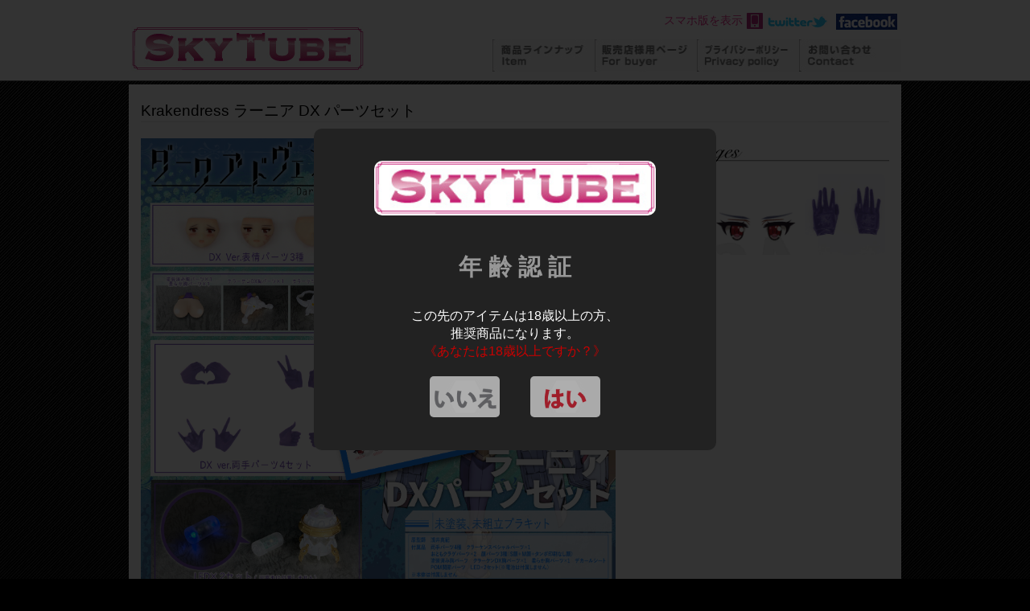

--- FILE ---
content_type: text/html; charset=UTF-8
request_url: https://skytube.jp/item/ax1164DX_parts_set.html
body_size: 6529
content:
<!DOCTYPE html>
<html>
<head>
	<meta http-equiv="Content-Type" content="text/html; charset=utf-8" />	<title>
		:
		Krakendress ラーニア
DX パーツセット	</title>
	<link href="/favicon.ico" type="image/x-icon" rel="icon"/><link href="/favicon.ico" type="image/x-icon" rel="shortcut icon"/>
	<link rel="stylesheet" type="text/css" href="/css/lightbox.css"/>
	<link rel="stylesheet" type="text/css" href="/css/screen.css"/>
	<link rel="stylesheet" type="text/css" href="/css/slick.css"/>
	<link rel="stylesheet" type="text/css" href="/css/site.css"/>

	<script type="text/javascript" src="/js/jquery-3.6.0.min.js"></script>
	<script type="text/javascript" src="/js/lightbox-2.6.min.js"></script>
	<script type="text/javascript" src="/js/slick.min.js"></script>
<link rel="stylesheet" type="text/css" href="/css/r18_confirm.css"/><script type="text/javascript" src="/js/r18_confirm.js"></script></head>
<body class="Products-index">
	<!-- wrap starts here -->
	<div id="wrap">
		<!--header -->
		<section id="header">
  <div class="container">
    <a href="/" id="logo-text"><img src="/img/skytube_s.gif" width="290" height="56" alt="スカイチューブ" class="float-left"/></a>    <div class='top-menu-items'>
      <a href="/item.html"><img src="/files/bt02.jpg" width="127" height="80" alt="商品ラインナップ"/></a><a href="/forshop.html"><img src="/files/bt01.jpg" width="127" height="80" alt="販売店様用ページ"/></a><a href="/privacy.html"><img src="/files/bt03.jpg" width="127" height="80" alt="プライバシーポリシー"/></a><a href="/contact.html"><img src="/files/bt04.jpg" width="127" height="80" alt="お問い合わせ "/></a>    </div>

    <div class="social-link"><a href="/item/ax1164DX_parts_set.html?m=1" id="mobile-view">スマホ版を表示</a><a href="https://twitter.com/skytube777" target="_blank" id="twitter-link"><img src="/img/twitter.jpg" widht="76" height="20" alt=""/></a><a href="https://www.facebook.com/skytube777" target="_blank" id="facebook-link"><img src="/img/facebook.jpg" widht="76" height="20" alt=""/></a></div>  <!--header ends-->
  </div>
</section>
		<!-- navigation starts--><!-- content-wrap starts -->
		<section id="content-wrap">
		<div id="product-detail" class="container white-bg main-container">
  <h1>Krakendress ラーニア
DX パーツセット</h1>
      <div class="content">
    <div class="product-detail-left">
      <div class="product-detail-image">
        <img src="/files/AX_1164.jpg" alt=""/>      </div>
      <div class="product-detail-detail">
          <div class="product-detail"><table id="product-detail-table">
<tbody>
<tr>
<td>商品名</td>
<td>Krakendress ラーニア DX パーツセット</td>
</tr>
<tr>
<td>作品名</td>
<td>DarkAdvent</td>
</tr>
<tr>
<td>サイズ</td>
<td>Nonスケール</td>
</tr>
<tr>
<td>仕様</td>
<td>未塗装、未組立プラキット</td>
</tr>
<tr>
<td>付属品</td>
<td style="font-size: 12px;">両手パーツ4種　クラーケンスペシャルパーツ&times;1<br />おともクラゲパーツ&times;2　顔パーツ3種<br />（DX表情2種＋タンポ印刷なし顔）<br /> 塗装済み胸パーツ　クラーケンDX胸パーツ&times;1<br />柔らか胸パーツ&times;1　デカールシート　POM関節パーツ<br /> 青色LED&times;2セット<br />（※ボタン電池（LR41&times;2個使用）は付属しません。）<br /> ※本体は付属しません。</td>
</tr>
<tr>
<td>素材</td>
<td>ABS　PVC　POM　LED</td>
</tr>
<tr>
<td>価格</td>
<td>4,180円（税抜3,800円）</td>
</tr>
<tr>
<td>原型師</td>
<td>浅井真紀</td>
</tr>
<tr>
<td>発売日</td>
<td>2020年8月予定</td>
</tr>
<tr>
<td>予約締切</td>
<td>2020年3月26日（木）</td>
</tr>
<tr>
<td colspan="2">（C）alphamax（C）Masaki Apsy</td>
</tr>
<tr>
<td colspan="2">※ホームページ内の画像の無断転載・転用を禁止します。</td>
</tr>
</tbody>
</table></div>      </div>
    </div>
    <div id="thumbnails">
      <a href="/files/AX-1164_01.jpg" data-lightbox="product-image-set" data-title="Krakendress ラーニア
DX パーツセット"><img src="/files/AX-1164_01_0.jpg" alt=""/></a><a href="/files/AX-1164_02.jpg" data-lightbox="product-image-set" data-title="Krakendress ラーニア
DX パーツセット"><img src="/files/AX-1164_02_0.jpg" alt=""/></a><a href="/files/AX-1164_03.jpg" data-lightbox="product-image-set" data-title="Krakendress ラーニア
DX パーツセット"><img src="/files/AX-1164_03_0.jpg" alt=""/></a><a href="/files/AX-1164_04.jpg" data-lightbox="product-image-set" data-title="Krakendress ラーニア
DX パーツセット"><img src="/files/AX-1164_04_0.jpg" alt=""/></a>    </div>
  </div>

</div>
    <div id="r18_modal-wrapper" class="r18_modal" style="display: block;">
  		<div class="r18_modal-content" id="zoom_in" style="border-radius: 10px;">
  			<div class="r18_confirmcontainer">
  		    	<!--<span onclick="closePopup()" class="r18_close" title="Close PopUp">&times;</span><br /><br />-->
            <img src="/img/skytube_s.gif" alt="Skytube Logo" style="border-radius: 10px"/><br><br>
  				<h2 style="text-align:center;color: #979797;">年 齢 認 証</h2>
  				<p>
  					<span style="color:#fff;">この先のアイテムは18歳以上の方、<br>推奨商品になります。</span><br>
  					<span id="r18_confirm">《あなたは18歳以上ですか？》</span>
  				</p>
  			</div>
  			<div class="r18_confirm">
  				<div class="r18_btn" id="popupNo" onclick="popupNo()">
            <img src="/img/no.png" alt="No"/>  				</div>
  				<div class="r18_btn" id="popupYes" onclick="popupYes()">
            <img src="/img/yes.png" alt="Yes"/>  				</div>
  			</div>
  		</div>
  	</div>
		<!-- main ends -->
		<!-- content-wrap ends-->
		</section>
	<!-- wrap ends here -->
	</div>

	<!-- footer starts -->
	<section id="footer-bottom">
		<div class="container">
			<div id="footer-links">
	      	        <a href="/about.html">会社概要</a>	      	        |<a href="/forgery.html">偽造品（海賊版）について</a>	      	        |<a href="/contact.html">お問い合わせ	</a>	      	        |<a href="/privacy.html">プライバシーポリシー</a>	      	        |<a href="/item.html">商品ラインナップ</a>	      	        |<a href="/forshop.html">販売店様用ページ</a>	      			</div>
			<div id="footer-name">
				<strong>&copy;Alphamax co,ltd., All Rights Reserved</strong>
			</div>
		</div>
	</section>
<!-- footer ends-->

</body>
</html>


--- FILE ---
content_type: text/css
request_url: https://skytube.jp/css/screen.css
body_size: 3087
content:
/* line 17, ../../../../.rvm/gems/ruby-1.9.3-p392/gems/compass-0.12.2/frameworks/compass/stylesheets/compass/reset/_utilities.scss */
 applet, object, iframe,
 blockquote, pre, abbr, acronym, address, big, cite, code,
del, dfn, em, img, ins, kbd, q, s, samp,
small, strike, strong, sub, sup, tt, var,
b, u, i, center,
dl, dt, dd, ol, ul, li,
fieldset, form, label, legend,
table, caption, tbody, tfoot, thead, tr, th, td,
article, aside, canvas, details, embed,
figure, figcaption, footer, header, hgroup,
menu, nav, output, ruby, section, summary,
time, mark, audio, video {
  margin: 0;
  padding: 0;
  vertical-align: baseline;
}

/* line 22, ../../../../.rvm/gems/ruby-1.9.3-p392/gems/compass-0.12.2/frameworks/compass/stylesheets/compass/reset/_utilities.scss */

/* line 24, ../../../../.rvm/gems/ruby-1.9.3-p392/gems/compass-0.12.2/frameworks/compass/stylesheets/compass/reset/_utilities.scss */
ol, ul {
  list-style: none;
}

/* line 26, ../../../../.rvm/gems/ruby-1.9.3-p392/gems/compass-0.12.2/frameworks/compass/stylesheets/compass/reset/_utilities.scss */
table {
  border-collapse: collapse;
  border-spacing: 0;
}

/* line 28, ../../../../.rvm/gems/ruby-1.9.3-p392/gems/compass-0.12.2/frameworks/compass/stylesheets/compass/reset/_utilities.scss */
caption, th, td {
  text-align: left;
  font-weight: normal;
  vertical-align: middle;
}

/* line 30, ../../../../.rvm/gems/ruby-1.9.3-p392/gems/compass-0.12.2/frameworks/compass/stylesheets/compass/reset/_utilities.scss */
q, blockquote {
  quotes: none;
}
/* line 103, ../../../../.rvm/gems/ruby-1.9.3-p392/gems/compass-0.12.2/frameworks/compass/stylesheets/compass/reset/_utilities.scss */
q:before, q:after, blockquote:before, blockquote:after {
  content: "";
  content: none;
}

/* line 32, ../../../../.rvm/gems/ruby-1.9.3-p392/gems/compass-0.12.2/frameworks/compass/stylesheets/compass/reset/_utilities.scss */
a img {
  border: none;
}

/* line 116, ../../../../.rvm/gems/ruby-1.9.3-p392/gems/compass-0.12.2/frameworks/compass/stylesheets/compass/reset/_utilities.scss */
article, aside, details, figcaption, figure, footer, header, hgroup, menu, nav, section, summary {
  display: block;
}

/* Typography
 *----------------------------------------------- */
/* line 10, ../sass/screen.sass */


/* -- Layout ------------------------------------------------------------------ */
/* line 124, ../sass/screen.sass */


/* line 184, ../sass/screen.sass */
.example-image-link {
  display: inline-block;
  margin: 0 0px 0px 0px;
  -webkit-border-radius: 6px;
  -moz-border-radius: 6px;
  -ms-border-radius: 6px;
  -o-border-radius: 6px;
  border-radius: 6px;
  -webkit-transition: all 0.1s ease-out;
  -moz-transition: all 0.1s ease-out;
  -o-transition: all 0.1s ease-out;
  transition: all 0.1s ease-out;
}
/* line 191, ../sass/screen.sass */
.example-image-link:hover {
  border: 0px solid #00bfa8;
}

/* line 194, ../sass/screen.sass */
.example-image {
  -webkit-border-radius: 12px;
  -moz-border-radius: 12px;
  -ms-border-radius: 12px;
  -o-border-radius: 12px;
  border-radius: 12px;
}

/* -- Download -- */
/* line 199, ../sass/screen.sass */
.download-section {
  text-align: center;
}



--- FILE ---
content_type: text/css
request_url: https://skytube.jp/css/site.css
body_size: 11342
content:
@charset "UTF-8";
html, body {
  padding: 0;
  margin: 0;
  font-family: "ヒラギノ角ゴ Pro W3", "Hiragino Kaku Gothic Pro", "メイリオ", Meiryo, Osaka, "ＭＳ Ｐゴシック", "MS PGothic", sans-serif;
}

* {
  box-sizing: border-box;
}

.clear {
  clear: both;
}

h1 {
  margin: 0px;
}

h3 {
  font-weight: normal;
  padding: 15px 0 5px 0;
  margin: 0 15px;
  font-size: 20px;
  color: #444;
  border-bottom: #DDD 1px solid;
}

a {
  color: #e6368d;
  text-decoration: none;
}
a:hover {
  color: #88ac0b;
}

p {
  font-size: 12px;
  line-height: 22px;
  font-weight: bold;
  color: #666666;
  margin: 15px 0;
  padding: 5px;
}

body {
  background: url(../img/bg2.jpg) repeat-x top center #000;
}
body .white-bg {
  background-color: #FFFFFF;
}

.container {
  width: 960px;
  margin: 0 auto;
}

.content {
  margin: 0px 15px;
}

h1.with-image {
  padding-top: 10px;
}

h1.text-title {
  font-size: 28px;
  font-weight: normal;
  letter-spacing: -1px;
  border-bottom: #DDD 1px solid;
  display: block;
  padding: 15px 0 5px 0;
  margin: 0 15px;
}

#header {
  background: #FFFFFF;
}
#header .container {
  position: relative;
  height: 100px;
}

#logo-text {
  position: absolute;
  bottom: 7px;
  left: 3px;
}

#header .top-menu-items {
  position: absolute;
  right: 0px;
  bottom: 7px;
}
#header .top-menu-items a {
  display: inline-block;
  width: 127px;
  height: 40px;
  overflow: hidden;
  position: relative;
}
#header .top-menu-items a img {
  position: absolute;
  top: 0px;
  left: 0px;
  transition: 0.3s;
}
#header .top-menu-items a:hover img {
  top: -40px;
}
#header .social-link {
  position: absolute;
  right: 0px;
  top: 12px;
}
#header .social-link a {
  display: inline-block;
  padding: 5px;
}
#header .social-link #mobile-view {
  vertical-align: top;
  font-size: 14px;
  padding-right: 25px;
  background: url(../img/mobile-version.png) right center no-repeat;
}

#content-wrap {
  margin-top: 5px;
  margin-bottom: 5px;
}

body.pages-home #content-wrap {
  margin-top: 0px;
  margin-bottom: 0px;
}

#news-content {
  height: 195px;
  overflow-y: auto;
}
#news-content::-webkit-scrollbar-track {
  border-radius: 6px;
  background-color: #F5F5F5;
}
#news-content::-webkit-scrollbar {
  width: 8px;
  background-color: #F5F5F5;
}
#news-content::-webkit-scrollbar-thumb {
  border-radius: 6px;
  background-color: #BBB;
}
#news-content p {
  font-size: 11px;
  margin: 0px;
  padding: 0px;
}
#news-content h6 {
  font-size: 11px;
  margin: 20px 0 0 0;
}

.main-container {
  padding-bottom: 50px;
}

#banners {
  padding-left: 0px;
  padding-right: 0px;
}
#banners img {
  width: 100%;
}
#banners .slick-arrow {
  position: absolute;
  z-index: 9;
  top: 50%;
  background-color: transparent;
  background-image: url(../img/controls.png);
  background-position-y: 0px;
  width: 32px;
  height: 32px;
  margin-top: -16px;
  text-indent: -9999px;
  overflow: hidden;
  border: none;
  outline: none;
}
#banners .slick-arrow:hover {
  background-position-y: -32px;
}
#banners .slick-prev {
  left: -16px;
  background-position-x: 0px;
}
#banners .slick-next {
  right: -16px;
  background-position-x: -43px;
}

.da_link img {
  margin-top: 10px;
}

.schedule-container {
  height: 880px;
  overflow-y: auto;
}
.schedule-container::-webkit-scrollbar-track {
  border-radius: 6px;
  background-color: #F5F5F5;
}
.schedule-container::-webkit-scrollbar {
  width: 8px;
  background-color: #F5F5F5;
}
.schedule-container::-webkit-scrollbar-thumb {
  border-radius: 6px;
  background-color: #BBB;
}

#footer-bottom {
  border-top: 1px solid #e6368d;
  background-color: #333;
  padding: 15px 0px;
  color: #FFF;
  font-size: 12px;
}
#footer-bottom a {
  color: #FFF;
  text-decoration: none;
  margin: 0 5px;
}
#footer-bottom a:hover {
  color: #AAA;
}
#footer-bottom #footer-links {
  display: inline-block;
}
#footer-bottom #footer-name {
  float: right;
  color: #F0F;
  padding-top: 2px;
}

#home-content {
  margin-top: -6px;
  padding-bottom: 20px;
}
#home-content img {
  max-width: 100%;
}
#home-content .container {
  padding: 30px 0px;
}
#home-content .container #home-left {
  width: 410px;
  display: flex;
  flex-direction: column;
  float: left;
}
#home-content .container #home-right {
  width: 550px;
  display: flex;
  flex-direction: row;
  flex-grow: 4;
  flex-wrap: wrap;
  float: right;
}

#home h3 {
  margin: 0px;
  width: 100%;
  height: 50px;
  text-indent: -9999px;
  border-bottom: none;
  overflow: hidden;
  display: block;
  background-position: left center;
  background-repeat: no-repeat;
}
#home #home-news h3 {
  background-image: url(../img/title_news.jpg);
}
#home #home-news #new-content {
  font-size: 11px;
  line-height: 18px;
  font-weight: bold;
  width: 100%;
  height: 180px;
  background-color: #fafafa;
  overflow: auto;
}
#home #home-news #new-content h6 {
  font-size: 13px;
  color: #02053f;
}
#home #release_schedule h3 {
  background-image: url(../img/title_schedule.jpg);
}
#home #release_schedule .cal a, #home #release_schedule .cal .month {
  background: #fafafa;
  border: 1px solid #dcdcdc;
  padding: 5px 3px;
  display: block;
}
#home .home-product-item {
  float: left;
  width: 175px;
  min-height: 390px;
  margin-left: 7px;
  line-height: 14px;
  font-family: "ヒラギノ角ゴ Pro W3", "Hiragino Kaku Gothic Pro", メイリオ, Meiryo, Osaka, "ＭＳ Ｐゴシック", "MS PGothic", sans-serif;
  font-weight: bold;
  text-align: center;
  border-bottom: #dddddd 1px dashed;
  border-right: #dddddd 1px dashed;
  padding-top: 20px;
}
#home .home-product-item p {
  font-size: 11px;
  line-height: 1.5em;
}
#home .home-product-item .image-container {
  display: inline-block;
  background: #fafafa;
  border: 1px solid #dcdcdc;
  padding: 5px 5px 3px 5px;
}
#home .home-product-item .image-container img {
  width: 120px;
  height: 279px;
}

.forgery-item {
  height: 140px;
  padding: 10px;
  margin: 0 10px;
  border-bottom: 1px solid #dcdcdc;
}
.forgery-item .forgery-icon {
  max-height: 115px;
  border-radius: 10px;
  display: block;
  float: left;
}
.forgery-item .forgery-content {
  display: inline-block;
  font-size: 13px;
  line-height: 18px;
  margin-left: 20px;
}
.forgery-item .forgery-content img {
  margin-top: 2px;
  max-height: 60px;
  margin-right: 10px;
  border-radius: 10px;
}

.material {
  height: 230px;
  border-top: 1px solid #dcdcdc;
  margin: 0 15px;
  padding: 15px;
  position: relative;
}
.material:first-child {
  border-top: none;
}
.material .material-image {
  position: absolute;
  top: 50%;
  left: 60px;
}
.material .material-image img {
  max-width: 120px;
  max-height: 200px;
  transform: translateY(-50%);
}
.material .material-content {
  margin-left: 200px;
}
.material .material-content p {
  margin: 30px 0 5px 0;
}
.material .material-content a {
  display: block;
  margin-bottom: 10px;
  width: 280px;
  height: 52px;
}
.material .material-content a img {
  height: 100%;
  width: 100%;
}

#product-list #dropdown {
  height: 46px;
  width: 160px;
  z-index: 10;
  overflow: hidden;
  margin-bottom: 20px;
  position: relative;
}
#product-list #dropdown.hover {
  overflow: visible;
}
#product-list #dropdown .dropbtn {
  border-radius: 10px;
  background-color: rgba(0, 0, 0, 0.6);
}
#product-list #dropdown .dropdown-content {
  margin-top: 2px;
  border-radius: 10px;
  background-color: rgba(0, 0, 0, 0.6);
}
#product-list #dropdown a {
  height: 44px;
  width: 160px;
  display: block;
  font-weight: bold;
  font-size: 15px;
  text-align: center;
  text-decoration: none;
  padding-top: 12px;
  color: #FFF;
  border-radius: 10px;
  transition: 0.3s;
  background-color: rgba(0, 0, 0, 0);
}
#product-list #dropdown a:hover {
  background-color: black;
}
#product-list .product-item {
  float: left;
  width: 445px;
  height: 330px;
  border: #eee 1px solid;
  padding: 10px;
  margin: 0 10px 10px 0;
  padding: 20px 20px 20px 150px;
  position: relative;
  z-index: 1;
}
#product-list .product-item .product-thumbnail {
  padding: 5px;
  display: block;
  border: #eee 1px solid;
  float: left;
  position: absolute;
  top: 20px;
  left: 20px;
}
#product-list .product-item .product-thumbnail img {
  max-width: 150px;
  max-height: 280px;
}
#product-list .product-item .sold-out {
  width: 260px;
  margin: 0px auto;
  position: relative;
  height: 80px;
  padding: 10px;
  font-size: 12px;
}
#product-list .product-item .sold-out .legend {
  background: white;
  position: absolute;
  top: 0px;
  left: 30px;
  padding: 0 5px;
}
#product-list .product-item .sold-out .sold-out-text {
  border: #000 2px solid;
  padding: 10px;
  text-align: left;
  color: #FF0000;
  font-weight: bold;
}
#product-list .product-item table {
  margin: 10px;
  font-family: "ヒラギノ角ゴ Pro W3", "Hiragino Kaku Gothic Pro", メイリオ, Meiryo, Arial, Verdana, sans-serif;
  font-size: 12px;
  line-height: 18px;
  width: 100%;
}
#product-list .product-item table tr {
  border-bottom: #eee 1px solid;
}
#product-list .product-item table tr th, #product-list .product-item table tr td {
  color: #333;
  font-size: 12px;
  line-height: 18px;
  padding: 5px 0px 5px 11px;
  vertical-align: middle;
  min-width: 80px;
  font-family: "ヒラギノ角ゴ Pro W3", "Hiragino Kaku Gothic Pro", "メイリオ", Meiryo, Arial, Verdana, sans-serif;
  font-weight: bold;
}
#product-list .product-item table tr th:first-child, #product-list .product-item table tr td:first-child {
  width: 100px;
}

table#product-detail-table {
  width: 100%;
  font-family: "ヒラギノ角ゴ Pro W3", "Hiragino Kaku Gothic Pro", メイリオ, Meiryo, Arial, Verdana, sans-serif;
  font-size: 12px;
  line-height: 18px;
}
table#product-detail-table tr {
  border-bottom: #eee 1px solid;
}
table#product-detail-table tr th, table#product-detail-table tr td {
  color: #333;
  font-size: 12px;
  line-height: 18px;
  padding: 0px 6px;
  vertical-align: middle;
  min-width: 80px;
  font-family: "ヒラギノ角ゴ Pro W3", "Hiragino Kaku Gothic Pro", "メイリオ", Meiryo, Arial, Verdana, sans-serif;
}
table#product-detail-table tr th:first-child, table#product-detail-table tr td:first-child {
  padding: 11px;
}
table#product-detail-table tr .first {
  width: 71px;
}

.page-content {
  margin: 0 15px;
}

#product-detail h1 {
  color: #000;
  border-bottom: #eee 1px solid;
  font-weight: normal;
  font-size: 19px;
  padding-top: 20px;
  margin: 0 15px 20px 15px;
}
#product-detail .product-detail-left {
  display: inline-block;
  width: 590px;
}
#product-detail .product-detail-left .product-detail-image img {
  width: 100%;
}
#product-detail .product-detail-left .product-detail-detail {
  border: #eee 1px solid;
  padding: 10px;
}
#product-detail #thumbnails {
  width: 330px;
  display: block;
  float: right;
  background: url(../img/bg5.jpg) top left no-repeat;
  padding-top: 40px;
}
#product-detail #thumbnails a {
  display: inline-block;
  width: 100px;
  height: 100px;
  margin: 5px;
}
#product-detail #thumbnails img {
  border-radius: 6px;
  max-height: 100%;
  max-width: 100%;
}

#r18_modal-wrapper {
  font: Songti TC;
}
#r18_modal-wrapper h2 {
  font-size: 180%;
}
#r18_modal-wrapper p {
  font-size: 16px;
  font-weight: lighter;
}
#r18_modal-wrapper .r18_confirm .r18_btn {
  width: 125px;
}
#r18_modal-wrapper .r18_confirm .r18_btn img {
  width: 70%;
  background: #CCC;
  border-radius: 5px;
  margin: 0 auto;
  display: block;
}

/*# sourceMappingURL=site.css.map */


--- FILE ---
content_type: text/css
request_url: https://skytube.jp/css/r18_confirm.css
body_size: 2468
content:
/* The Modal (background) */
.r18_modal {
	display:none;
    position: fixed;
    z-index: 10000;
    left: 0;
    top: 0;
    width: 100%;
    height: 100%;
    overflow: hidden;
    background-color: rgba(0,0,0,0.8);
}

/* Modal Content Box */
.r18_modal-content {
    background-color: #222;
    /*margin: 15% auto 0% auto;*/
    width: 500px;
    height: 400px;
    position: absolute;
    /*left: 0;
    right: 0;*/
    top: 50%;
    left: 50%;
    margin: -200px 0 0 -250px;
}

/* The Popup Button */
#r18_open{
    margin-top: 50px;
    cursor: pointer;
    height: 100px;
}
/* Add Zoom Animation */
#zoom_in {
    animation: zoom 0.6s;
}
@keyframes zoom {
    from {transform: scale(0)} 
    to {transform: scale(1)}
}

/* The Close Button (x) */

/* Center the image and position the close button */
.r18_confirmcontainer {
    text-align: center;
    margin: 40px 0 12px 0;
    position: relative;
}
.r18_confirmcontainer img{
    width: 70%;
}

.r18_close {
    position: absolute;
    right: 25px;
    top: 0;
    color: #fff;
    font-size: 35px;
    font-weight: bold;
}
.r18_close:hover,.r18_close:focus {
    color: red;
    cursor: pointer;
}

/* The Yes/No Button */
.r18_confirm{
    display: flex;
    width: 250px;
    max-width: 100%;
    margin: auto;
}

.r18_confirm img{
    width: 70%;
    display: block;
    margin: auto;
}

#r18_confirm{
    color: #ca0000;
}

#popupNo img, #popupYes img{
    cursor: pointer;
    opacity: 0.8;
}
#popupNo img:hover, #popupYes img:hover{
    opacity: 1;
}



/* Mobile Size */

@media (max-device-width:500px){
    .r18_modal-content{
        width: 300px;
        height: 300px;
        margin: -150px 0 0 -150px;
    }
    .r18_confirmcontainer{
        margin: 40px auto 0 auto;
    }
    .r18_confirmcontainer h2{
        margin: 0;
    }
    .r18_modal h1{
        font-size: 20px;
    }
    .r18_modal p{
        margin-bottom:  3%;
        font-size: 12px;
    }
    .r18_confirm{
        width: 200px;
    }
}
@media (min-device-width: 501px) and (max-device-width:860px ){
    .r18_modal-content{
        width: 300px;
        height: 300px;
        margin: -105px 0 0 -150px;
    }
    .r18_confirmcontainer{
        margin: auto;
    }
    .r18_confirmcontainer img{
        margin-top: 20px;
    }
    .r18_confirmcontainer h2{
        margin: 0 auto;
    }
    .r18_modal h1{
        font-size: 20px;
        margin: 10px auto 10px auto;
    }
    .r18_modal p{
        margin-bottom:  3%;
        font-size: 12pxa;
    }
    .r18_confirm img{
        width: 50%;
    }
}


--- FILE ---
content_type: application/javascript
request_url: https://skytube.jp/js/r18_confirm.js
body_size: 313
content:





function openPopup(){
	document.getElementById('r18_modal-wrapper').style.display='block';
}

function closePopup(){
	/*document.getElementById('r18_modal-wrapper').style.display='none';*/
	location.reload();
}

function popupNo(){
	/*location.reload();*/
	location.replace("https://skytube.jp");
}

function popupYes(){
document.getElementById('r18_modal-wrapper').style.display='none';

}

